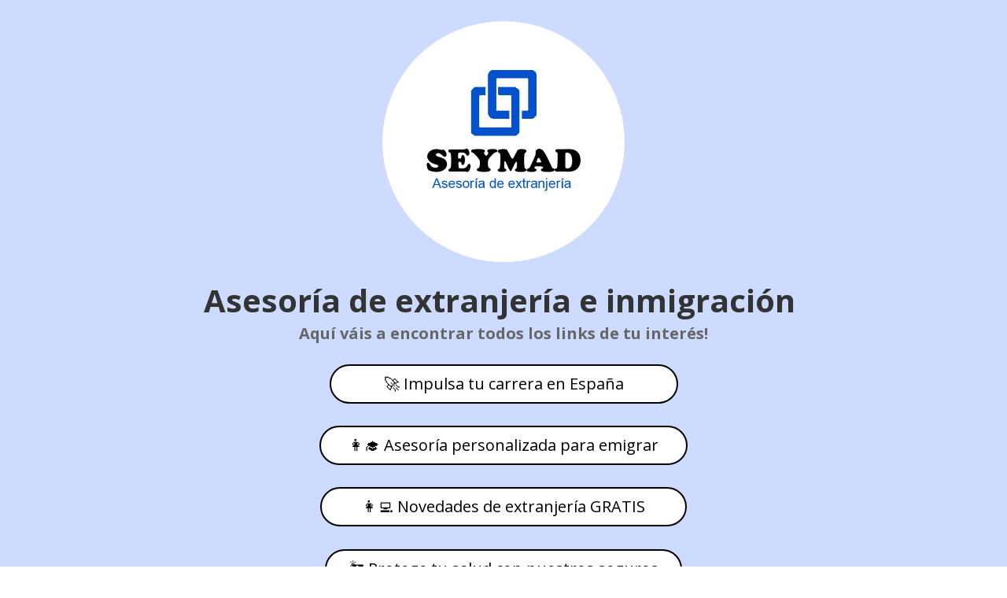

--- FILE ---
content_type: text/html; charset=utf-8
request_url: https://www.google.com/recaptcha/api2/aframe
body_size: 183
content:
<!DOCTYPE HTML><html><head><meta http-equiv="content-type" content="text/html; charset=UTF-8"></head><body><script nonce="V67eru6pYHSiU5QoY0JgWw">/** Anti-fraud and anti-abuse applications only. See google.com/recaptcha */ try{var clients={'sodar':'https://pagead2.googlesyndication.com/pagead/sodar?'};window.addEventListener("message",function(a){try{if(a.source===window.parent){var b=JSON.parse(a.data);var c=clients[b['id']];if(c){var d=document.createElement('img');d.src=c+b['params']+'&rc='+(localStorage.getItem("rc::a")?sessionStorage.getItem("rc::b"):"");window.document.body.appendChild(d);sessionStorage.setItem("rc::e",parseInt(sessionStorage.getItem("rc::e")||0)+1);localStorage.setItem("rc::h",'1763276721864');}}}catch(b){}});window.parent.postMessage("_grecaptcha_ready", "*");}catch(b){}</script></body></html>

--- FILE ---
content_type: text/css
request_url: https://seymad.com/wp-content/et-cache/1290/et-core-unified-1290.min.css?ver=1762726403
body_size: -74
content:
a{color:#000000}.ed_form_message.success{color:#ffffff;font-size:16px}.woocommerce-message,.woocommerce-info{display:none!important}